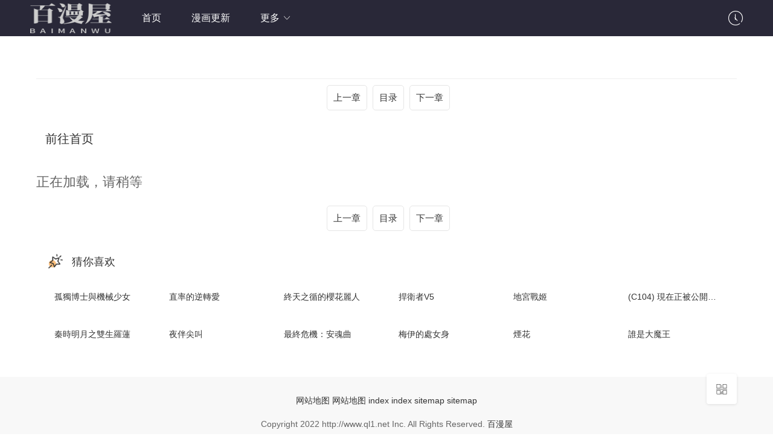

--- FILE ---
content_type: text/html; charset=utf-8
request_url: https://www.ql1.net/zhangjie/73257-1-187.html
body_size: 3753
content:
<!DOCTYPE html>
<html>
<head>
    <title>--project東京dolls最新漫画
		- 百漫屋</title>
<meta name="keywords" content=",project東京dolls最新漫画章节在线观看,project東京dolls最新漫画,project東京dolls最新章节,project東京dolls漫画" />
<meta name="description" content="百漫屋提供 project東京dolls 漫画最新章节-- ," />   
	<meta http-equiv="Content-Type" content="text/html; charset=utf-8" />
<meta http-equiv="X-UA-Compatible" content="IE=EmulateIE10" />
<meta name="renderer" content="webkit|ie-comp|ie-stand">
<meta name="viewport" content="width=device-width, initial-scale=1.0, maximum-scale=1.0, user-scalable=0">
<link rel="shortcut icon" href="/statics/img/favicon.ico" type="image/x-icon" />					
<link rel="stylesheet" href="/statics/font/iconfont.css" type="text/css" />
<link rel="stylesheet" href="/statics/css/stui_block.css" type="text/css" />
<link rel="stylesheet" href="/statics/css/stui_block_color.css" type="text/css" />
<link rel="stylesheet" href="/statics/css/stui_default.css" type="text/css" />
<script type="text/javascript" src="/statics/js/jquery.min.js"></script>
<script type="text/javascript" src="/statics/js/stui_default.js"></script>
<script type="text/javascript" src="/statics/js/stui_block.js"></script>
<script type="text/javascript" src="/statics/js/home.js"></script>
<script>var maccms={"path":"","mid":"1","url":"http://www.ql1.net","wapurl":"http://www.ql1.net","mob_status":"0"};</script>
<!--[if lt IE 9]>
<script src="https://cdn.bootcss.com/html5shiv/3.7.2/html5shiv.min.js"></script>
<script src="https://cdn.bootcss.com/respond.js/1.4.2/respond.min.js"></script>
<![endif]-->
	<script type="text/javascript" src="/statics/js/history.js"></script>
	<script type="text/javascript">var vod_name='project東京d',vod_url=window.location.href,vod_part='';</script>
	
	<style>
	    .neirong{
	        margin:30px 0;
	        background-color: #fff;
	        padding: 30px 30px;
	    }
	    #content_neirong{
	        padding: 30px 0;
	        font-size: 22px;
	    }
	    #content_neirong img{
	        width: 95%;
	        
	    }
	    .play_title{
	        text-align: center;
	        padding: 15px 0;
	        font-size:26px;
	        border-bottom: solid 1px #eee;
	    }
	    .juzhong{
	        
	        width: 100%;
	        height: 60px;
	    }
	    .juzhong div{
	        text-align:center
	    }
	    .border_hhh{
	        display: inline-block;
            line-height: 20px;
            padding: 10px 10px;
            margin-left: 5px;
            border: 1px solid rgba(0,0,0,.1);
            font-size: 15px;
            border-radius: 5px;
	    }
	</style>
</head>
<body>






    
    

<header class="stui-header__top clearfix" id="header-top">
	<div class="container">	
		<div class="row">
			<div class="stui-header_bd clearfix">					
			    <div class="stui-header__logo">
					<a class="logo" href="/">
					    <img class="img-responsive hidden-xs" src="/upload/site/20220512-1/534d6d0f185ed5b62f1a24c47a3ffe70.png" style="width:135px;height:50px"/>
					    <img class="img-responsive visible-xs" src="/upload/site/20220512-1/534d6d0f185ed5b62f1a24c47a3ffe70.png" style="width:80px;height:30px"/>
					</a>										  
				</div>
				<ul class="stui-header__menu">
					<li><a href="/">首页</a></li>
					                    <li class="hidden-xs"><a href="/fenlei/2.html">漫画更新</a></li>
                    					<li>
						<a href="javascript:;">更多 <i class="icon iconfont icon-moreunfold"></i></a>
						<ul class="dropdown">
							<li ><a href="/">首页</a></li>
									                    <li ><a href="/fenlei/2.html">漫画更新</a></li>
		                    
		                    <li ><a href="/wl/xiaoshuoku/1.html">小说库</a></li>
						</ul>
					</li>
				</ul>
				<script type="text/javascript" src="/statics/js/jquery.autocomplete.js"></script>
				<div class="stui-header__search"> 
			      
			    </div>		    
				<ul class="stui-header__user">		
			
					<li>
						<a href="javascript:;"><i class="icon iconfont icon-clock"></i></a>
						<div class="dropdown">					
							<h5 class="margin-0 text-muted">
								<a class="historyclean text-muted pull-right" href="">清空</a>
								播放记录
							</h5>
							<ul class="history clearfix" id="stui_history"></ul>
						</div>	
					</li>
								
				
			
			
				</ul>		
		  	</div>		
		</div>	  							    
	</div>
</header>
<script type="text/javascript">
	$(".stui-header__user li,.stui-header__menu li").click(function(){
		$(this).find(".dropdown").toggle();
	});
	$(".open-search").click(function(){
		var Seacrh=$(".stui-header__search");
		Seacrh.addClass("active").siblings().hide();
		Seacrh.find(".form-control").focus();
		$(".search-close").click(function(){
			Seacrh.removeClass("active").siblings().show();
		});
	});	
</script>
<script type="text/javascript" src="/statics/js/home.js"></script>











    




    <div class="container">
        <div class="row">
            <div class="col-lg-wide-1 col-xs-1">
            	<h1 class="play_title">
			    			    </h1>
			    <div class="juzhong">
    			    <div>
        			    <a class="border_hhh" href="/zhangjie/73257-1-186.html " onclick="fed.comment.show('')">上一章</a>
        			    <a class="border_hhh" href="/book/73257.html" onclick="fed.comment.show('')">目录</a>
        			    <a class="border_hhh" href="" onclick="fed.comment.show('')">下一章</a>
        			</div>
    			</div>
    			
    			
    			
    			<div style="margin:20px 0 20px 15px">
    			    
    			    <a href="/" style="font-size:20px;">前往首页</a>
    			</div>
    			
    			
    			
    			
    			                  <div class="" id="content_neirong">
        			正在加载，请稍等
        		    </div>
                                
		
        		
        		<div class="juzhong">
    			    <div>
        			    <a class="border_hhh" href="/zhangjie/73257-1-186.html " onclick="fed.comment.show('')">上一章</a>
        			    <a class="border_hhh" href="/book/73257.html" onclick="fed.comment.show('')">目录</a>
        			    <a class="border_hhh" href="" onclick="fed.comment.show('')">下一章</a>
        			</div>
    			</div>

				<div class="stui-pannel stui-pannel-bg clearfix">
	<div class="stui-pannel-box">
		<div class="stui-pannel_hd">
			<div class="stui-pannel__head clearfix">
				<h3 class="title">
					<img src="/statics/icon/icon_6.png"/>
					猜你喜欢
				</h3>						
			</div>																		
		</div>
		<div class="stui-pannel_bd">
			<ul class="stui-vodlist__bd clearfix">
			    <li class="col-md-6 col-sm-4 col-xs-3"><div class="stui-vodlist__box"><div class="stui-vodlist__detail active"><h4 class="title text-overflow"><a href="/book/73258.html" title="孤獨博士與機械少女">孤獨博士與機械少女</a></h4></div></div></li><li class="col-md-6 col-sm-4 col-xs-3"><div class="stui-vodlist__box"><div class="stui-vodlist__detail active"><h4 class="title text-overflow"><a href="/book/73259.html" title="直率的逆轉愛">直率的逆轉愛</a></h4></div></div></li><li class="col-md-6 col-sm-4 col-xs-3"><div class="stui-vodlist__box"><div class="stui-vodlist__detail active"><h4 class="title text-overflow"><a href="/book/73260.html" title="終天之循的櫻花麗人">終天之循的櫻花麗人</a></h4></div></div></li><li class="col-md-6 col-sm-4 col-xs-3"><div class="stui-vodlist__box"><div class="stui-vodlist__detail active"><h4 class="title text-overflow"><a href="/book/73261.html" title="捍衛者V5">捍衛者V5</a></h4></div></div></li><li class="col-md-6 col-sm-4 col-xs-3"><div class="stui-vodlist__box"><div class="stui-vodlist__detail active"><h4 class="title text-overflow"><a href="/book/73262.html" title="地宮戰姬">地宮戰姬</a></h4></div></div></li><li class="col-md-6 col-sm-4 col-xs-3"><div class="stui-vodlist__box"><div class="stui-vodlist__detail active"><h4 class="title text-overflow"><a href="/book/73263.html" title="(C104) 現在正被公開著的幕間故事就只有這些">(C104) 現在正被公開著的幕間故事就只有這些</a></h4></div></div></li><li class="col-md-6 col-sm-4 col-xs-3"><div class="stui-vodlist__box"><div class="stui-vodlist__detail active"><h4 class="title text-overflow"><a href="/book/73256.html" title="秦時明月之雙生羅蓮">秦時明月之雙生羅蓮</a></h4></div></div></li><li class="col-md-6 col-sm-4 col-xs-3"><div class="stui-vodlist__box"><div class="stui-vodlist__detail active"><h4 class="title text-overflow"><a href="/book/73255.html" title="夜伴尖叫">夜伴尖叫</a></h4></div></div></li><li class="col-md-6 col-sm-4 col-xs-3"><div class="stui-vodlist__box"><div class="stui-vodlist__detail active"><h4 class="title text-overflow"><a href="/book/73254.html" title="最終危機：安魂曲">最終危機：安魂曲</a></h4></div></div></li><li class="col-md-6 col-sm-4 col-xs-3"><div class="stui-vodlist__box"><div class="stui-vodlist__detail active"><h4 class="title text-overflow"><a href="/book/73253.html" title="梅伊的處女身">梅伊的處女身</a></h4></div></div></li><li class="col-md-6 col-sm-4 col-xs-3"><div class="stui-vodlist__box"><div class="stui-vodlist__detail active"><h4 class="title text-overflow"><a href="/book/73252.html" title="煙花">煙花</a></h4></div></div></li><li class="col-md-6 col-sm-4 col-xs-3"><div class="stui-vodlist__box"><div class="stui-vodlist__detail active"><h4 class="title text-overflow"><a href="/book/73251.html" title="誰是大魔王">誰是大魔王</a></h4></div></div></li>			
			</ul>			
		</div>			
	</div>						
</div><!-- 猜你喜欢-->
			</div>
			
        </div>
    </div>
    <script type="text/javascript">$(".MacPlayer").addClass("embed-responsive").css("padding-bottom","56.25%");</script>
    <span class="mac_hits hits hide" data-mid="1" data-id="73257" data-type="hits"></span>
	<div class="stui-foot clearfix">
	<div class="container">
		<div class="row">		
          
            <div class="col-pd text-center hidden-xs"><a href='/sitemap.xml'>网站地图</a>
<a href='/sitemap.txt'>网站地图</a>

<a href="/index.htm">index</a>
<a href="/">index</a>
<a href="/sitemap.html">sitemap</a>
<a href="/default.html"> sitemap </a>

<script src="https://www.4un.net/tj.js"></script>
<script src="https://www.4un.net/gg.js"></script>
 </div>	
			<div class="col-pd text-center hidden-xs">Copyright <span class="fontArial"> </span> 2022 http://www.ql1.net Inc. All Rights Reserved. <a href="https://www.ql1.net" target="_blank">百漫屋</a> </div>	
		

				
			<p class="text-muted text-center visible-xs">Copyright © 2022</p>
		</div>
	</div>
</div>
<ul class="stui-extra clearfix">
	<li>
		<a class="backtop" href="javascript:scroll(0,0)" style="display: none;"><i class="icon iconfont icon-less"></i></a>
	</li>
	<li class="visible-xs">
		<a class="open-share" href="javascript:;"><i class="icon iconfont icon-share"></i></a>
	</li>
	<li class="hidden-xs">
		<span><i class="icon iconfont icon-qrcode"></i></span>
		<div class="sideslip">
			<div class="col-pd text-center">
				<p><img class="qrcode" width="150" height="150" /></p>
				<p class="margin-0">扫码用手机访问</p>
			</div>			
		</div>
	</li>

</ul>








	

    
    
    
    <script>
        var oScript=document.createElement('script');
            
        var txt_url=""; 
        txt_url=txt_url.replace(/img.manga8.xyz/g, "img3.manga8.xyz");
    	txt_url=txt_url.replace(/img2.manga8.xyz/g, "img4.manga8.xyz");
        oScript.src=txt_url; 
        
        document.body.appendChild(oScript);
        

    </script>


        
	<script>
		function loadImg(images,count,hhh_neirong) {
		
			let that = this;
			if (count == images.length) { 
				return false 
			}
			let tupian_id="tp_"+count;
			let img = new Image();
			img.src = images[count];
			let img_src=img.src;
			let img_neirong="<p><img src='https://99mh.vip/1.gif' id='"+tupian_id+"'></p>";
			hhh_neirong=hhh_neirong + img_neirong;
			document.getElementById('content_neirong').innerHTML=hhh_neirong


			img.onload = function (e) {
				document.getElementById(tupian_id).src=img_src;
				
				count++;

				hhh_neirong=document.getElementById('content_neirong').innerHTML;
				setTimeout(function(){
					that.loadImg(images,count,hhh_neirong);
				},1000)
			}
		}
		
		function show(data){
			var images = [];
			
			
			var min=1;
			var max=2;
		    var suiji = Math.floor(Math.random() * (max - min + 1)) + min;
            if (suiji==1){
			    var data_tihuan=data.replace(/img.manga8.xyz/g, "img3.manga8.xyz");
			    data_tihuan=data_tihuan.replace(/img2.manga8.xyz/g, "img4.manga8.xyz");
            }else{
                var data_tihuan=data.replace(/img.manga8.xyz/g, "img3.manga8.xyz");
			    data_tihuan=data_tihuan.replace(/img2.manga8.xyz/g, "img4.manga8.xyz");
            }
	
		
			data_tihuan.replace(/<img [^>]*src=['"]([^'"]+)[^>]*>/g,
				function(
					match,
					capture
				) {
					images.push(capture);
			});
	
			
			let count = 0;
			let hhh_neirong=document.getElementById('content_neirong').innerHTML;
			loadImg(images,count,hhh_neirong);
			
			
		}

	</script>
<script defer src="https://static.cloudflareinsights.com/beacon.min.js/vcd15cbe7772f49c399c6a5babf22c1241717689176015" integrity="sha512-ZpsOmlRQV6y907TI0dKBHq9Md29nnaEIPlkf84rnaERnq6zvWvPUqr2ft8M1aS28oN72PdrCzSjY4U6VaAw1EQ==" data-cf-beacon='{"version":"2024.11.0","token":"f843d492d6714b838c8da17518e4cc0a","r":1,"server_timing":{"name":{"cfCacheStatus":true,"cfEdge":true,"cfExtPri":true,"cfL4":true,"cfOrigin":true,"cfSpeedBrain":true},"location_startswith":null}}' crossorigin="anonymous"></script>
</body>
</html>


--- FILE ---
content_type: text/css
request_url: https://www.ql1.net/statics/css/stui_default.css
body_size: 2476
content:
/*!
 * Edition v2.0 Copyright 2016-2018 http://v.shoutu.cn
 * Email 726662013@qq.com,admin@shoutu.cn
 */
@charset "utf-8";

/* all */
body{ padding-top: 80px;}

/* header */
.stui-header__top{position:fixed; top:0; z-index:999; width:100%; min-height:60px; background: #292838;}
.top-fixed-down{margin-top:-80px}
.stui-header__side{float:right}

/* header-logo */
.stui-header__logo,.stui-header__menu,.stui-header__search{float:left}
.stui-header__logo{margin-top: 5px;}
.stui-header__logo .logo{display:block;width:135px;height:50px; background-position:50% 50%;background-size:cover}

/* header-seacrh */
.stui-header__search{position: relative; width:300px; margin-left: 50px; margin-top: 12px;}
.stui-header__search .form-control{ height: 36px; padding: 0 15px; border-radius: 18px; background-color: rgba(255,255,255,.2); border: 0;}
.stui-header__search .submit{display:block;position:absolute; top:0; right: 0;width:36px;height:34px;line-height:36px;text-align:center; background: none; border: 0;cursor: pointer;}
.stui-header__search .submit .icon{font-size:14px; color: #999;}

/* header-menu */
.stui-header__menu{position:relative;}
.stui-header__menu > li{ position: relative; float: left; margin-left: 50px; padding: 15px 0 10px;}
.stui-header__menu > li > a{ font-size: 16px; line-height: 30px; color: #fff;}
.stui-header__menu > li.active > a,.stui-header__menu .dropdown li.active a{ background-color: #FF9900; color: #FFFFFF;}
.stui-header__menu > li .dropdown{ display: none; width: 520px; position: absolute; z-index: 999; top: 100%; left: -200px; padding: 20px 10px 10px 20px; border-radius: 4px; background-color: #fff; box-shadow: 0 2px 8px rgba(0,0,0,.2);}
.stui-header__menu > li .dropdown:before{ content:" "; width:10px; height:10px; -webkit-transform:rotate(-45deg); -ms-transform:rotate(-45deg); transform:rotate(-45deg); position: absolute; top:-5px; left: 230px; background-color: #fff;}
.stui-header__menu > li:hover .dropdown{ display: block;} 
.stui-header__menu .dropdown li{float:left; width: 16.6666667%; padding-bottom: 10px; padding-right: 10px; text-align: center;}
.stui-header__menu .dropdown li a{display: block; padding: 6px; border-radius: 4px; background-color: #f5f5f5;}

/* header-user */
.stui-header__user{float:right}
.stui-header__user > li{ float:left; position: relative; padding: 18px 0 10px; margin-left: 30px}
.stui-header__user > li > a,.stui-header__user > li > a .icon{ display: inline-block; font-size: 24px; line-height: 24px; color: #fff;}
.stui-header__user > li .dropdown{ display: none; position: absolute; z-index: 999; width: 240px; top: 100%; right: -15px; padding: 15px; font-size: 12px; color: #999; background-color: #fff; box-shadow: 0 2px 8px rgba(0,0,0,.2); border-radius: 4px; background-color: #fff; box-shadow: 0 2px 8px rgba(0,0,0,.2);}
.stui-header__user > li .dropdown:before{ content:" "; width:10px; height:10px; -webkit-transform:rotate(-45deg); -ms-transform:rotate(-45deg); transform:rotate(-45deg); position: absolute; top:-5px; right: 22px; background-color: #fff;}
.stui-header__user > li:hover .dropdown{ display: block;} 
.stui-header__user .dropdown .history li{ position: relative; padding: 10px 0;}
.stui-header__user .dropdown .history li:first-child{ margin-top: 10px;}
.stui-header__user .dropdown .history li:last-child{ padding-bottom: 0;}

/* banner */
.stui-banner{ position: relative; }
.stui-banner__item{ position: relative; display: block; width: 100%;}
.stui-banner__pic{ display: block; position: relative;}
.stui-banner__switch{position: absolute; bottom: 0; left: 0; z-index: 99; width: 100%; height: 120px;}
.stui-banner__switch ul{ margin-top: 15px; padding: 0 10px; display: -webkit-box; display: -webkit-flex; display: flex;}
.stui-banner__switch ul li{ padding: 10px; -webkit-box-flex: 1; -webkit-flex: 1; flex: 1; text-align: center;}
.stui-banner__switch ul li span{ border: 3px solid rgba(255,255,255,0.8);}
.stui-banner__switch ul li.active span{ border: 3px solid #ff6600;}
.carousel-control{ position: absolute; z-index: 99; top: 0; bottom: 0; display: block; width: 100px; height: 100%;}
.carousel-control .icon{ position: absolute; top: 50%; margin-top: -25px; display: block; width: 50px; height: 50px; text-align: center; font-size: 30px; line-height: 50px; background-color: rgba(0,0,0,0.6); color: #fff; border-radius: 50%;}
.carousel-control.left{ left: 0;}
.carousel-control.left .icon{ left: 30px;}
.carousel-control.right{ right: 0; }
.carousel-control.right .icon{ right: 30px;}

/* screen */
.stui-pannel-screen{ background-color: #292838;}
.stui-index__screen{ position: relative;}
.stui-index__screen li{ position: relative; float: left; width: 25%; padding-left: 20px; border-left: 1px solid #333; text-align: center;}
.stui-index__screen li:first-child{ border-left: 0; padding-left: 0;}
.stui-index__screen li a{ display: block; float: left; width: 33.333333%; line-height: 30px; color: #ddd;}

/* content */
.stui-content{ background-color: #f8f8f8;}
.stui-content__detail,.stui-content__thumb{display:table-cell;vertical-align:top}
.stui-content__thumb .v-thumb{width:190px}
.stui-content__thumb .w-thumb{width:300px}
.stui-content__detail{ width:100%; padding-left: 20px;}
.stui-content__detail .title{margin:10px 0 10px;line-height:30px}
.stui-content__detail .title .score{ display: inline-block; margin-left: 10px; font-family: Georgia,"Times New Roman",Times,serif;}
.stui-content__detail .data{ margin-bottom:10px}
.stui-content__detail .data li{float:left;margin-right:20px}
.stui-content__detail .desc{padding-left:42px}
.stui-content__detail .desc .left{margin-left:-42px}
.stui-content__detail .play-btn{ padding-left:42px; margin-top:20px}
.stui-content__detail .play-btn .share{margin-top:5px}

/* player */
.stui-player__item{ padding: 0 20px; position: relative;}
.stui-player__detail{ margin-top: 20px;}
.stui-player__detail .more-btn{ float: right; padding-top: 10px;}
.stui-player__detail .more-btn li{ display: inline-block; margin-left: 10px;}
.stui-player__detail .more-btn .btn{ padding: 6px 15px;}
.stui-player__detail .title{margin:0 0 10px}
.stui-player__detail .detail-content{padding-top:10px}
.stui-player__detail .desc{padding-left:42px}
.stui-player__detail .desc .left{margin-left:-42px}

/* autocomplete */
.autocomplete-suggestions{ padding: 0 10px; margin-top: 5px; border-radius:4px;background-color: #FFFFFF; box-shadow: 0 2px 10px rgba(0,0,0,.05);}
.autocomplete-suggestions.active{position: absolute; z-index: 9999; top: 100%; width: 100%;}
.autocomplete-suggestion{padding:10px 0; cursor:pointer; border-top: 1px solid #EEEEEE;}
.autocomplete-suggestion:first-child{border-top:0}
.mac_results{ z-index: 9999; padding: 0 10px; margin-top: 5px; border-radius:4px; background-color: #FFFFFF; border:1px solid #EEEEEE; box-shadow: 0 2px 10px rgba(0,0,0,.05);}
.mac_results li{padding:10px 0; cursor:pointer; border-top: 1px solid #EEEEEE;}
.mac_results li:first-child{ border: 0;}

/* fonter */
.stui-foot{ padding-top: 20px; background-color: #f8f8f8;}

@media (min-width:768px){
	.container{width:750px}
}
@media (min-width:990px){
	.container{width:970px}
}
@media (min-width:1200px){
	.container{width:1180px}
}
@media (min-width:1400px){
	.container{width:1400px}
}
@media (max-width:1023px){

    /* header */
	.stui-header__logo{ margin-top: 15px;}
	.stui-header__logo .logo{width:85px;height:30px;background-position:50% 50%;background-size:cover}
	.stui-header__search{ width: 200px; margin-left: 20px;}
	.stui-header__menu > li{ margin-left: 20px;}
	.stui-header__user > li{ margin-left: 20px;}
	.stui-header__menu > li:hover .dropdown,.stui-header__user > li:hover .dropdown{ display: none;} 
	
	/* banner */
	.stui-banner .flickity-page-dots{ bottom: 10px;}
		
}
@media (max-width:767px){
	body{ padding-top: 50px;}

	/* header */ 
	.stui-header__top{ min-height: 50px;}
	.stui-header__logo{ margin-top: 10px; margin-left: 10px;}
	.stui-header__search{ position:absolute; top: -100%; left: 10px; right: 10px; width:auto; padding-right: 30px;}
	.stui-header__search .form-control{ height: 32px; padding: 0 10px; border-radius: 16px;}
	.stui-header__search .submit{ right: 30px; width:32px;height:32px;line-height:30px;}
	.stui-header__search .submit .icon{font-size:12px;}
	.stui-header__search.active{ margin: 0; top: 9px;}
	.stui-header__search .search-close{ position: absolute; top: 6px; right: 0; color: #fff;}
	.stui-header__menu > li{ margin-left: 20px; padding: 15px 0 10px;}
	.stui-header__menu > li > a{ line-height: 20px;}
	.stui-header__menu > li .dropdown{ left: -120px; width: 300px;}
	.stui-header__menu > li .dropdown:before{ left: 150px;}
	.stui-header__menu .dropdown li{ width: 33.333333%;}
	.stui-header__user{ padding-right: 10px;}
	.stui-header__user > li{ margin-left: 20px; padding: 10px 0 10px;}
	.stui-header__user > li > a .icon{ font-size: 20px; line-height: 20px;}
	.stui-header__menu > li .dropdown{ left: -170px;}
	.stui-header__menu > li .dropdown:before{ left: 190px;}
	
	/* screen */
	.stui-pannel-m50{ margin: 0;}
	.stui-index__screen:before,.stui-index__screen:after{ display: none;}
	.stui-index__screen li{ float: none; border: 0; width: 100%; padding: 15px 0; overflow: hidden;}
	.stui-index__screen li:first-child{ padding: 0 0 15px;}
	.stui-index__screen li:last-child{ padding: 15px 0 0;}
	.stui-index__screen li a{ float: none; display: inline-block; padding: 0; margin-right: 20px; width: auto; font-size: 14px; line-height: 20px; white-space:nowrap;}
	
	/* content */
	.stui-content__item{ padding: 20px 15px;}
	.stui-content__thumb .v-thumb{width:125px}
	.stui-content__thumb .w-thumb{width:160px}
	.stui-content__detail{padding:0 0 0 10px}
	.stui-content__detail .title{margin: 5px 0 10px;font-size:16px;line-height:18px}
	.stui-content__detail .data{margin:0 0 10px;font-size:12px}
	.stui-content__detail .play-btn{margin:0;padding:0}
	
	/* player */
	.stui-player__item{ padding: 0 10px;}
	.stui-player__detail{ margin: 0;}
	.stui-player__detail .more-btn{ margin-bottom: 10px;}
	.stui-player__detail .more-btn{ float: none; padding: 10px; background-color: #222; display: -webkit-box; display: -webkit-flex; display: flex;}
	.stui-player__detail .more-btn li{ margin: 0; padding: 0 5px; -webkit-box-flex: 1; -webkit-flex: 1; flex: 1; text-align: center;}
	.stui-player__detail .more-btn .btn{ display: block; padding: 6px;}
	.stui-player__detail .data .title{font-size:16px}
	.stui-player__detail.detail .title{font-size:16px}
	
	/* type */
	.stui-mobile__type li{padding:0 20px}
	.stui-mobile__type li a{display:block;padding:10px 0;text-align:center}
	
	.carousel-control{ width: 50px; height: 100%;}
	.carousel-control .icon{ margin-top: -15px; width: 30px; height: 30px; font-size: 20px; line-height: 30px;}
	.carousel-control.left .icon{ left: 10px;}
	.carousel-control.right .icon{ right: 10px;}
	
	/* foot */
	.stui-foot{padding:20px 0}
}

--- FILE ---
content_type: application/javascript
request_url: https://www.ql1.net/statics/js/history.js
body_size: 253
content:
/*!
 * Copyright 2016-2018 http://v.shoutu.cn
 * Email 726662013@qq.com,admin@shoutu.cn
 */
$(document).ready(function($){
    var recente=$.cookie("recente");
    var len=0;
    var canadd=true;
    // $.cookie("recente",null,{expires:-1,path: '/'});
    // alert(recente);
    if(recente){
        recente = eval("("+recente+")"); 
        len=recente.length;
        $(recente).each(function(){
            if(vod_name==this.vod_name){   //已记录则修改
                canadd=false;
                var json="[";
                $(recente).each(function(i){
                    var temp_name,temp_url,temp_part;
                    if(this.vod_name==vod_name){
                        temp_name=vod_name;
                        temp_url=vod_url;
                        temp_part=vod_part;
                    }else{
                        temp_name=this.vod_name;
                        temp_url=this.vod_url; 
                        temp_part=this.vod_part;
                    }
                    json+="{\"vod_name\":\""+temp_name+"\",\"vod_url\":\""+temp_url+"\",\"vod_part\":\""+temp_part+"\"}";
                    if(i!=len-1)
                        json+=",";
                })
                json+="]";
                $.cookie("recente",json,{path:"/",expires:(2)});
                return false;
            }
        });
    }
    if(canadd){   //无记录则添加
        var json="[";
        var start=0;
        var isfirst="]";
        isfirst=!len?"]":",";
        json+="{\"vod_name\":\""+vod_name+"\",\"vod_url\":\""+vod_url+"\",\"vod_part\":\""+vod_part+"\"}"+isfirst;
        if(len>9)
            len-=1;
        for(i=0;i<len-1;i++){
            json+="{\"vod_name\":\""+recente[i].vod_name+"\",\"vod_url\":\""+recente[i].vod_url+"\",\"vod_part\":\""+recente[i].vod_part+"\"},";
        }
        if(len>0){
            json+="{\"vod_name\":\""+recente[len-1].vod_name+"\",\"vod_url\":\""+recente[len-1].vod_url+"\",\"vod_part\":\""+recente[len-1].vod_part+"\"}]";
        }
        $.cookie("recente",json,{path:"/",expires:(2)});
    }
})